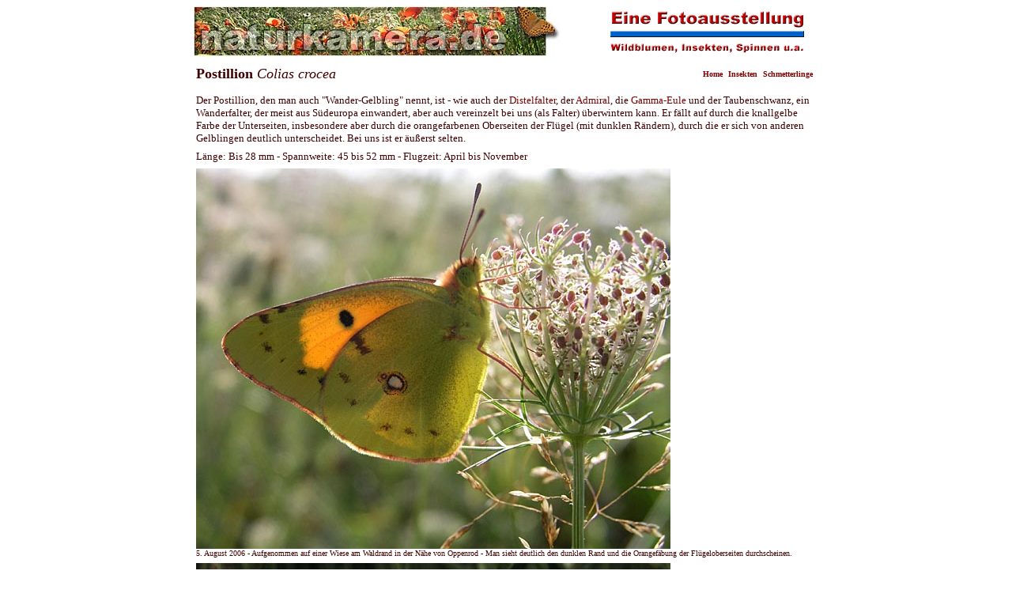

--- FILE ---
content_type: text/html
request_url: http://naturkamera.de/insekten/schmetterlinge/postillion.htm
body_size: 7980
content:

<html>

<head>
<meta http-equiv="Content-Type" content="text/html; charset=windows-1252">
<meta name="GENERATOR" content="Microsoft FrontPage 4.0">
<meta name="ProgId" content="FrontPage.Editor.Document">

<meta name="keywords" content="natur, fotografie, naturfoto, naturfotografie, nature, photo, lepidoptera, Schmetterlinge, Wildblumen, Spinnen, butterflies, Insekten, insects, wildflowers">

<title></title>

<style>
A:link {text-decoration:none}
A:visited {text-decoration:none}
A:hover {color:#C00000;text-decoration:underline}
A:active {text-decoration:underline}
</style>

</head>

<body link="#800000" vlink="#800000" alink="#800000" topmargin="3" leftmargin="3">
<table border="0" cellpadding="0" cellspacing="0" width="100%">
  <tr>
    <td width="100%" align="center">
      <table border="0" cellpadding="3" cellspacing="1" width="800">
        <tr>
          <td align="center">
            <p align="left">
            <img border="0" src="../../images/nk-logo/nk-logo-mohn-getreide-65.jpg" width="464" height="65">
            </p>
          </td>
          <td valign="top" align="center">
            <p align="center"><img border="0" src="../../images/nk-logo/Fotoausstellung-65.gif" width="260" height="65"></td>
        </tr>
        <tr>
          <td colspan="2" width="790" align="center" style="border-bottom: 1 solid #800000">
          <table border="0" cellpadding="3" cellspacing="1" width="100%">
            <tr>
              <td width="90%"><font color="#400000" face="Tahoma" size="4"><b>Postillion
                </b><i>Colias crocea</i></font></td>
              <td width="10%">
                <table border="0" cellpadding="3" cellspacing="1" width="100%">
                  <tr>
                    <td width="33%"><font color="#400000" face="Tahoma" size="1"><b><a href="../../index.htm" target="_top">Home</a></b></font></td>
                    <td width="33%"><font color="#400000" face="Tahoma" size="1"><b><a href="../insekten.htm" target="_top">Insekten</a></b></font></td>
                    <td width="34%"><font color="#400000" face="Tahoma" size="1"><b><a href="schmetterlinge.htm" target="_top">Schmetterlinge</a></b></font></td>
                  </tr>
                </table>
              </td>
            </tr>
          </table>
          </td>
        </tr>
        <tr>
          <td colspan="2" width="790" align="center" style="border-bottom: 1 solid #800000">
          <table border="0" cellpadding="3" cellspacing="1" width="100%">
            <tr>
              <td width="100%" style="border-bottom: 1 solid #800000">
              <p align="left"><font face="Tahoma" color="#400000" size="2">Der
              Postillion, den man auch &quot;Wander-Gelbling&quot; nennt, ist -
              wie auch der <a href="distelfalter.htm" target="_blank">Distelfalter</a>, der
              <a href="admiral.htm" target="_blank">Admiral</a>, die <a href="gamma-eule.htm" target="_blank"> Gamma-Eule</a> und der
              Taubenschwanz, ein Wanderfalter, der meist aus Südeuropa
              einwandert, aber auch vereinzelt bei uns (als Falter) überwintern
              kann. Er fällt auf durch die knallgelbe Farbe der Unterseiten,
              insbesondere aber durch die orangefarbenen Oberseiten der Flügel
              (mit dunklen Rändern), durch die er sich von anderen Gelblingen
              deutlich unterscheidet. Bei uns ist er äußerst selten.</font>
              </td>
            </tr>
            <tr>
              <td width="100%" style="border-bottom: 1 solid #800000">
              <font face="Tahoma" size="2" color="#400000">Länge:&nbsp;Bis 28
              mm - Spannweite: 45 bis 52 mm - Flugzeit: April bis November</font>
              </td>
            </tr>
            <tr>
              <td width="100%" style="border-bottom: 1 solid #800000">
              <font face="Tahoma" size="2" color="#400000">
              <img border="0" src="../../images/insekten/schmetterlinge/postillion/P1010291-postillion-050806-nk.jpg" width="600" height="481">
              <br>
              </font><font face="Tahoma" color="#400000" size="1">5. August 2006
              - Aufgenommen auf einer Wiese am Waldrand in der Nähe von
              Oppenrod - Man sieht deutlich den dunklen Rand und die
              Orangefäbung der Flügeloberseiten durchscheinen.</font>
              </td>
            </tr>
            <tr>
              <td width="100%" style="border-bottom: 1 solid #800000">
              <img border="0" src="../../images/insekten/schmetterlinge/postillion/P1010323-postillion-050806-nk.jpg" width="600" height="488">
              <a href="../../images/insekten/schmetterlinge/postillion/P1010323-postillion-050806-nk-a.jpg" target="_blank"><img border="0" src="../../images/insekten/schmetterlinge/postillion/P1010323-postillion-050806-nk-a_small.jpg" alt="P1010323-postillion-050806-nk-a.jpg (72705 Byte)" width="100" height="83"></a><a href="../../images/insekten/schmetterlinge/postillion/P1010323-postillion-050806-nk-a.jpg"><br>
              </a>
              <font face="Tahoma" color="#400000" size="1">5. August 2006 -
              Aufgenommen auf einer Wiese am Waldrand in der Nähe von Oppenrod
              - Man sieht den dunklen Rand und die Orangefäbung der
              Flügeloberseiten durchscheinen - </font><font face="Tahoma" size="1" color="#400000">Das kleine Bild wird durch Anklicken vergrößert
              dargestellt.</font>
              </td>
            </tr>
            <tr>
              <td width="100%" style="border-bottom: 1 solid #800000">
              <img border="0" src="../../images/insekten/schmetterlinge/postillion/P1010324-postillion-050806-nk.jpg" width="600" height="493">
              <a href="../../images/insekten/schmetterlinge/postillion/P1010324-postillion-050806-nk-a.jpg" target="_blank"><img border="0" src="../../images/insekten/schmetterlinge/postillion/P1010324-postillion-050806-nk-a_small.jpg" alt="P1010324-postillion-050806-nk-a.jpg (77756 Byte)" width="100" height="83"><br>
              </a><font face="Tahoma" color="#400000" size="1">5. August 2006 -
              Aufgenommen auf einer Wiese am Waldrand in der Nähe von Oppenrod
              - Man sieht den dunklen Rand und die Orangefäbung der
              Flügeloberseiten durchscheinen - </font><font face="Tahoma" size="1" color="#400000"> Das kleine Bild wird durch Anklicken vergrößert
              dargestellt.</font>
              </td>
            </tr>
            <tr>
              <td width="100%" style="border-bottom: 1 solid #800000">
              <img border="0" src="../../images/insekten/schmetterlinge/postillion/P1010325-postillion-050806-nk.jpg" width="600" height="495">
              <a href="../../images/insekten/schmetterlinge/postillion/P1010325-postillion-050806-nk-a.jpg" target="_blank"><img border="0" src="../../images/insekten/schmetterlinge/postillion/P1010325-postillion-050806-nk-a_small.jpg" alt="P1010325-postillion-050806-nk-a.jpg (65776 Byte)" width="100" height="83"><br>
              </a>
              <font face="Tahoma" color="#400000" size="1">5. August 2006 -
              Aufgenommen auf einer Wiese am Waldrand in der Nähe von Oppenrod
              - Man sieht den dunklen Rand und die Orangefäbung der
              Flügeloberseiten durchscheinen - </font><font face="Tahoma" size="1" color="#400000"> Das kleine Bild wird durch Anklicken vergrößert
              dargestellt.</font>
              </td>
            </tr>
            <tr>
              <td width="100%">
              <p align="right"><font face="Tahoma" size="1" color="#400000">Fotos:
              Michael H. Lemmer</font>
              </td>
            </tr>
          </table>
          </td>
        </tr>
      </table>
    </td>
  </tr>
</table>
</body>

</html>
